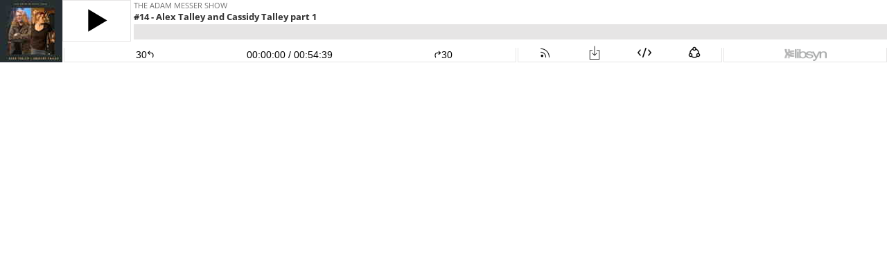

--- FILE ---
content_type: image/svg+xml
request_url: https://static.libsyn.com/p/assets/platform/customplayer/images/lock-black.svg
body_size: 521
content:
﻿<svg xmlns="http://www.w3.org/2000/svg" width="26" height="26" viewBox="0 0 26 26">
    <path style="text-indent:0;text-align:start;line-height:normal;text-transform:none;block-progression:tb;-inkscape-font-specification:Bitstream Vera Sans" d="M 16 0 C 13.789785 0 11.877704 0.9168312 10.6875 2.40625 C 9.4972962 3.8956688 9 5.8261134 9 7.90625 L 9 9 L 12 9 L 12 7.90625 C 12 6.3263866 12.388704 5.0853312 13.03125 4.28125 C 13.673796 3.4771688 14.541215 3 16 3 C 17.4626 3 18.328205 3.4508702 18.96875 4.25 C 19.609295 5.0491298 20 6.3104875 20 7.90625 L 20 9 L 23 9 L 23 7.90625 C 23 5.8140125 22.473455 3.8623702 21.28125 2.375 C 20.089045 0.88762977 18.2064 0 16 0 z M 9 10 C 7.344 10 6 11.344 6 13 L 6 23 C 6 24.656 7.344 26 9 26 L 23 26 C 24.656 26 26 24.656 26 23 L 26 13 C 26 11.344 24.656 10 23 10 L 9 10 z M 16 15 C 17.104 15 18 15.896 18 17 C 18 17.738 17.596 18.37175 17 18.71875 L 17 21 C 17 21.551 16.551 22 16 22 C 15.449 22 15 21.551 15 21 L 15 18.71875 C 14.404 18.37175 14 17.739 14 17 C 14 15.896 14.896 15 16 15 z" color="#000" overflow="visible" enable-background="accumulate" font-family="Bitstream Vera Sans"/>
</svg>